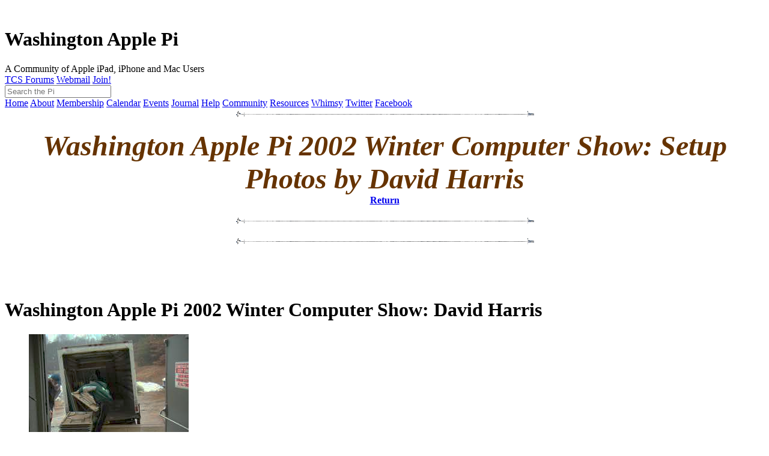

--- FILE ---
content_type: text/html
request_url: https://wap.org/events/gsale200212/harrissetup/
body_size: 9980
content:
<!DOCTYPE html>
<html lang="en">
 <head>
  <meta http-equiv="Content-Type" content="text/html; charset=UTF-8" />
<meta name="viewport" content="initial-scale=1" />
<link href="/lib/pi-base/base.css" rel="stylesheet" type="text/css" />
<link rel="icon" type="image/png" href="/favicon.png">

  <title>Washington Apple Pi 2002 Winter Computer Show: David Harris</title>
  <link rel="stylesheet" href="/lib/justifiedGallery/css/justifiedGallery.min.css" />
<link rel="stylesheet" href="/lib/photoswipe/photoswipe.css" />
<link rel="stylesheet" href="/lib/pi-gallery/pi-gallery.css" />
<!--[if lt IE 9]> <script src="/lib/html5shiv/dist/html5shiv.min.js"></script> <![endif]-->
<script src="/lib/jquery/jquery-2.1.3.min.js"></script>
<script src="/lib/justifiedGallery/js/jquery.justifiedGallery.min.js"></script>
<script src="/lib/photoswipe/photoswipe.min.js"></script> 
<script src="/lib/photoswipe/photoswipe-ui-default.min.js"></script> 
<script src="/lib/pi-gallery/pi-gallery.js"></script>

 </head>
 <body>
<header class="pi-base">
	<a href="/"><img class="pilogo" src="/lib/pi-base/pi2008logo.blue.150.png" alt="" /></a>
	<img class="bannerbackground" src="/lib/pi-base/icapitol.png" alt="" />
	<h1>Washington Apple Pi</h1>
	<span>A Community of Apple iPad, iPhone and Mac Users</span>
</header>

<nav class="pi-base navlist">
	<a href="#" id="mobilemenubutton" class="mobileonly button icon-menu"></a>
	<span class="label"><!-- Member Services: --></span>
	<a class="jump" href="https://tcs.wap.org/">TCS Forums</a>
	<a class="jump" href="https://mail.wap.org/">Webmail</a>
    <a class="jump" href="https://www.joinit.org/o/thepi/jAFaQn6EwguxYAEkL">Join!</a>
	<form action="/search" method="post" class="searchform" id="searchform">
		<input type="search" name="q" results="5" autosave="pi-search" placeholder="Search the Pi" />
	</form>
	<a href="#" id="mobilesearchbutton" class="mobileonly button icon-search"></a>
</nav>

<nav class="pi-base sidebar">
	<div class="buttons">
		<a href="/">Home</a>
		<a href="/about/">About</a>
		<a href="/membership/">Membership</a>
		<a href="/calendar/">Calendar</a>
      <a href="/events/">Events</a>
		<a href="/journal/">Journal</a>
		<a href="/help/">Help</a>
		<a href="/community/">Community</a>
		<a href="/resources/">Resources</a>
		<a href="/whimsy/">Whimsy</a>
      <a href="https://twitter.com/pi_org" target="_blank" title="Follow Washington Apple Pi's Twitter feed">Twitter</a>
      <a href="https://www.facebook.com/washingtonapplepi" target="_blank" title="Visit Washington Apple Pi's Facebook Page">Facebook</a>
	</div>
<!--
	<li><a class="addthis_button" href="http://www.addthis.com/bookmark.php?v=250&amp;username=lcharters"><img src="http://s7.addthis.com/static/btn/sm-share-en.gif" width="83" height="16" alt="Bookmark and Share" style="border:0"/></a>
	<script type="text/javascript" src="http://s7.addthis.com/js/250/addthis_widget.js#username=lcharters"></script></li>
	<li><a href="http://www.twitter.com/wap_org"><img src="http://twitter-badges.s3.amazonaws.com/twitter-a.png" alt="Follow the Pi on Twitter"/></a></li>
	<li><a href="http://www.facebook.com/washingtonapplepi"><img src="/parts/facebook.jpg" width="100" height="30" alt="Follow us on Facebok" longdesc="http://www.facebook.com/washingtonapplepi" /></a></li>
-->
</nav>

<script src="/lib/pi-base/base.js" type="text/javascript"></script>


 

<center>
<img height="10" src="assets/db_separator.gif" width="500"/> 
<p><font color="#663300" size="+4"><i><b>Washington Apple Pi 2002 Winter Computer Show: Setup<br/>Photos by David Harris </b></i></font><br/><b><font color="#663300"><a href="../">Return</a></font></b> </p>
<p><img height="10" src="assets/db_separator.gif" width="500"/> </p>
<p></p>
<p><img height="10" src="assets/db_separator.gif" width="500"/> </p>
</center>
<table border="0" cellpadding="0" cellspacing="0" width="600">
   <tbody><tr>
      <td>
         <p><font size="-1"><br/>
         </font><!-- #include virtual="/parts/pifoot"--></p>
      </td>
   </tr>
</tbody></table>


<h1>Washington Apple Pi 2002 Winter Computer Show: David Harris</h1>

<div class="pi-gallery" data-row-height="100" itemscope itemtype="http://schema.org/ImageGallery">

<figure itemprop="associatedMedia" itemscope itemtype="http://schema.org/ImageObject">
<a data-h="480" data-w="640" href="image/pict0011.jpg" itemprop="contentUrl"><img alt="pict0011" height="199" itemprop="thumbnail" src="pi-thumbnails/pict0011.jpg" width="266"/></a>
<a href="source/pict0011.html" itemprop="url"></a>
</figure>

<figure itemprop="associatedMedia" itemscope itemtype="http://schema.org/ImageObject">
<a data-h="480" data-w="640" href="image/pict0009.jpg" itemprop="contentUrl"><img alt="pict0009" height="199" itemprop="thumbnail" src="pi-thumbnails/pict0009.jpg" width="266"/></a>
<a href="source/pict0009.html" itemprop="url"></a>
</figure>

<figure itemprop="associatedMedia" itemscope itemtype="http://schema.org/ImageObject">
<a data-h="480" data-w="640" href="image/pict0006.jpg" itemprop="contentUrl"><img alt="pict0006" height="199" itemprop="thumbnail" src="pi-thumbnails/pict0006.jpg" width="266"/></a>
<a href="source/pict0006.html" itemprop="url"></a>
</figure>

<figure itemprop="associatedMedia" itemscope itemtype="http://schema.org/ImageObject">
<a data-h="480" data-w="640" href="image/pict0008.jpg" itemprop="contentUrl"><img alt="pict0008" height="199" itemprop="thumbnail" src="pi-thumbnails/pict0008.jpg" width="266"/></a>
<a href="source/pict0008.html" itemprop="url"></a>
</figure>

<figure itemprop="associatedMedia" itemscope itemtype="http://schema.org/ImageObject">
<a data-h="480" data-w="640" href="image/pict0001.jpg" itemprop="contentUrl"><img alt="pict0001" height="199" itemprop="thumbnail" src="pi-thumbnails/pict0001.jpg" width="266"/></a>
<a href="source/pict0001.html" itemprop="url"></a>
</figure>

<figure itemprop="associatedMedia" itemscope itemtype="http://schema.org/ImageObject">
<a data-h="480" data-w="640" href="image/pict0003.jpg" itemprop="contentUrl"><img alt="pict0003" height="199" itemprop="thumbnail" src="pi-thumbnails/pict0003.jpg" width="266"/></a>
<a href="source/pict0003.html" itemprop="url"></a>
</figure>

<figure itemprop="associatedMedia" itemscope itemtype="http://schema.org/ImageObject">
<a data-h="480" data-w="640" href="image/pict0013.jpg" itemprop="contentUrl"><img alt="pict0013" height="199" itemprop="thumbnail" src="pi-thumbnails/pict0013.jpg" width="266"/></a>
<a href="source/pict0013.html" itemprop="url"></a>
</figure>

<figure itemprop="associatedMedia" itemscope itemtype="http://schema.org/ImageObject">
<a data-h="480" data-w="640" href="image/pict0016.jpg" itemprop="contentUrl"><img alt="pict0016" height="199" itemprop="thumbnail" src="pi-thumbnails/pict0016.jpg" width="266"/></a>
<a href="source/pict0016.html" itemprop="url"></a>
</figure>

<figure itemprop="associatedMedia" itemscope itemtype="http://schema.org/ImageObject">
<a data-h="480" data-w="640" href="image/pict0017.jpg" itemprop="contentUrl"><img alt="pict0017" height="199" itemprop="thumbnail" src="pi-thumbnails/pict0017.jpg" width="266"/></a>
<a href="source/pict0017.html" itemprop="url"></a>
</figure>

<figure itemprop="associatedMedia" itemscope itemtype="http://schema.org/ImageObject">
<a data-h="480" data-w="640" href="image/pict0018.jpg" itemprop="contentUrl"><img alt="pict0018" height="199" itemprop="thumbnail" src="pi-thumbnails/pict0018.jpg" width="266"/></a>
<a href="source/pict0018.html" itemprop="url"></a>
</figure>

<figure itemprop="associatedMedia" itemscope itemtype="http://schema.org/ImageObject">
<a data-h="480" data-w="640" href="image/pict0019.jpg" itemprop="contentUrl"><img alt="pict0019" height="199" itemprop="thumbnail" src="pi-thumbnails/pict0019.jpg" width="266"/></a>
<a href="source/pict0019.html" itemprop="url"></a>
</figure>

<figure itemprop="associatedMedia" itemscope itemtype="http://schema.org/ImageObject">
<a data-h="480" data-w="640" href="image/pict0020.jpg" itemprop="contentUrl"><img alt="pict0020" height="199" itemprop="thumbnail" src="pi-thumbnails/pict0020.jpg" width="266"/></a>
<a href="source/pict0020.html" itemprop="url"></a>
</figure>

<figure itemprop="associatedMedia" itemscope itemtype="http://schema.org/ImageObject">
<a data-h="480" data-w="640" href="image/pict0021.jpg" itemprop="contentUrl"><img alt="pict0021" height="199" itemprop="thumbnail" src="pi-thumbnails/pict0021.jpg" width="266"/></a>
<a href="source/pict0021.html" itemprop="url"></a>
</figure>

</div>
<hr />

<footer class="pi-base">
	<div>
		<span class="copyright">This entire site &copy;1978&#8211;2025 Washington Apple Pi, Ltd.</span>
		<!--
		<span class="revision">This page was revised [!--#config timefmt="%B %d, %Y"--][!--#echo var="sent_http_last_modified"--]</span>
		-->
		<span class="privacy"><a href="/privacy.html">Privacy Policy</a></span>
	</div>
	<div class="vcard">
		<a class="fn org url" href="/" title="Contact Information for Washington Apple Pi"><span class="organization-name" style="display:none">Washington Apple Pi, Ltd.</span></a>
		<span class="adr">
			<span class="post-office-box">10660 Page Ave #3974, Fairfax, VA 22038 or P.O. Box 6800</span>
			<span class="locality">Silver Spring</span>,  
			<abbr class="region" title="Maryland">MD</abbr>
			<span class="postal-code">20916-6800</span>
			<span class="country-name">USA</span>
		</span>
		<span class="email">webmaster@wap.org</span>
	</div>
</footer>

<!-- google analytic
<script type="text/javascript">
var gaJsHost = (("https:" == document.location.protocol) ? "https://ssl." : "http://www.");
document.write(unescape("%3Cscript src='" + gaJsHost + "google-analytics.com/ga.js' type='text/javascript'%3E%3C/script%3E"));
</script>
<script type="text/javascript">
try {
var pageTracker = _gat._getTracker("UA-4450631-1");
pageTracker._trackPageview();
} catch(err) {}</script>
-->

 </body>
</html>